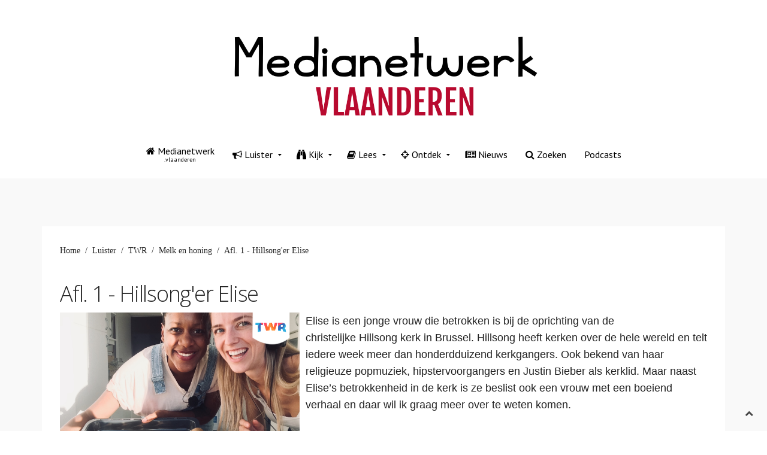

--- FILE ---
content_type: text/html; charset=utf-8
request_url: https://www.medianetwerk.vlaanderen/luister/twr/melk-en-honing/27-afl-1-melk-honing-hillsong-er-elise
body_size: 2954
content:
<!DOCTYPE HTML>
<html lang="nl-be" dir="ltr"  data-config='{"twitter":0,"plusone":0,"facebook":0,"style":"default"}'>

<head>
<meta charset="utf-8">
<meta http-equiv="X-UA-Compatible" content="IE=edge">
<meta name="viewport" content="width=device-width, initial-scale=1">
<base href="https://www.medianetwerk.vlaanderen/luister/twr/melk-en-honing/27-afl-1-melk-honing-hillsong-er-elise" />
	<meta name="author" content="Ciara Goossens" />
	<meta name="generator" content="Joomla! - Open Source Content Management" />
	<title>Afl. 1 - Hillsong'er Elise</title>
	<link href="/templates/jp-magic/favicon.ico" rel="shortcut icon" type="image/vnd.microsoft.icon" />
	<script src="/media/jui/js/jquery.min.js?ba5007d5b1c981f4facc4576caf0a94d" type="text/javascript"></script>
	<script src="/media/jui/js/jquery-noconflict.js?ba5007d5b1c981f4facc4576caf0a94d" type="text/javascript"></script>
	<script src="/media/jui/js/jquery-migrate.min.js?ba5007d5b1c981f4facc4576caf0a94d" type="text/javascript"></script>
	<script src="/media/jui/js/bootstrap.min.js?ba5007d5b1c981f4facc4576caf0a94d" type="text/javascript"></script>

<link rel="apple-touch-icon-precomposed" href="/templates/jp-magic/apple_touch_icon.png">
<link rel="stylesheet" href="/templates/jp-magic/css/bootstrap.css">
<link rel="stylesheet" href="/templates/jp-magic/css/joomlaplates.css">
<link rel="stylesheet" href="/templates/jp-magic/css/theme.css">
<link rel="stylesheet" href="/templates/jp-magic/css/logo-center.css">
<link rel="stylesheet" href="/templates/jp-magic/css/menu-center.css">
<link rel="stylesheet" href="/templates/jp-magic/css/custom.css">
<script src="/templates/jp-magic/warp/vendor/uikit/js/uikit.js"></script>
<script src="/templates/jp-magic/warp/vendor/uikit/js/components/autocomplete.js"></script>
<script src="/templates/jp-magic/warp/vendor/uikit/js/components/search.js"></script>
<script src="/templates/jp-magic/warp/vendor/uikit/js/components/tooltip.js"></script>
<script src="/templates/jp-magic/warp/vendor/uikit/js/components/lightbox.js"></script>
<script src="/templates/jp-magic/warp/vendor/uikit/js/components/sticky.js"></script>
<script src="/templates/jp-magic/warp/vendor/uikit/js/components/slideset.js"></script>
<script src="/templates/jp-magic/warp/vendor/uikit/js/components/slideshow.js"></script>
<script src="/templates/jp-magic/warp/js/social.js"></script>
<script src="/templates/jp-magic/js/theme.js"></script>

<style type="text/css">
#bottom-c{ background:url(https://www.medianetwerk.vlaanderen/images/joomlaplates/bottom-c-bg.jpg) no-repeat center center / cover }
</style>
</head>

<body class="tm-isblog">


		
				<div class="logobar">
			<div style="margin-bottom:0" class="uk-container-center uk-container">
			
								<div class="logo uk-hidden-small">
					<a class="tm-logo" href="https://www.medianetwerk.vlaanderen">
	<p> <img src="/images/LogoMedianetwerk19-09.png" width="530" height="196" /></p>
<p> </p></a>
				</div>
								
				
			</div>
		</div>
		
					<div class="uk-container-center uk-container">
                <nav class="tm-navbar uk-navbar" data-uk-sticky="{top:-200, animation: 'uk-animation-slide-top'}">
					<div class="menu-inner uk-container-center uk-container">
					<ul class="uk-navbar-nav uk-hidden-small">
<li><a href="/" class="uk-navbar-nav-subtitle"><i class="uk-icon-home"></i> Medianetwerk<div>.vlaanderen</div></a></li><li class="uk-parent uk-active" data-uk-dropdown="{'preventflip':'y'}" aria-haspopup="true" aria-expanded="false"><a href="/luister"><i class="uk-icon-bullhorn"></i> Luister</a><div class="uk-dropdown uk-dropdown-navbar uk-dropdown-width-1"><div class="uk-grid uk-dropdown-grid"><div class="uk-width-1-1"><ul class="uk-nav uk-nav-navbar"><li class="uk-parent uk-active"><a href="/luister/twr">TWR</a><ul class="uk-nav-sub"><li><a href="/luister/twr/beeldspraak">Beeldspraak</a></li><li><a href="/luister/twr/door-de-bijbel">Door de Bijbel</a></li><li><a href="/luister/twr/livingstone">Livingstone</a></li><li class="uk-active"><a href="/luister/twr/melk-en-honing">Melk en honing</a></li><li><a href="/luister/twr/sta-op-en-schitter">Sta op en Schitter</a></li><li><a href="/luister/twr/te-vuur-en-te-zwaard">Te vuur en te zwaard</a></li></ul></li><li><a href="/luister/erts-radio-archief">ERTS radio-archief</a></li><li class="uk-parent"><a href="/luister/podcasts">Podcasts</a><ul class="uk-nav-sub"><li><a href="/luister/podcasts/van-geit-naar-glorie">Van Geit naar Glorie</a></li><li><a href="/luister/podcasts/de-hemelse-hotline">De Hemelse Hotline</a></li><li><a href="/luister/podcasts/kris-gelooft2">Kris Gelooft</a></li></ul></li></ul></div></div></div></li><li class="uk-parent" data-uk-dropdown="{'preventflip':'y'}" aria-haspopup="true" aria-expanded="false"><a href="/kijk"><i class="uk-icon-binoculars"></i> Kijk</a><div class="uk-dropdown uk-dropdown-navbar uk-dropdown-width-1"><div class="uk-grid uk-dropdown-grid"><div class="uk-width-1-1"><ul class="uk-nav uk-nav-navbar"><li><a href="/kijk/united-7">United 7</a></li><li><a href="http://www.upmedia.be/" target="_blank" rel="noopener noreferrer">UP Media</a></li><li><a href="/kijk/erediensten">Erediensten</a></li><li><a href="/kijk/erts-tv-archief">ERTS TV-archief</a></li><li><a href="/kijk/docu-film">Docu&amp;Film</a></li></ul></div></div></div></li><li class="uk-parent" data-uk-dropdown="{'preventflip':'y'}" aria-haspopup="true" aria-expanded="false"><a href="/lees"><i class="uk-icon-book"></i> Lees</a><div class="uk-dropdown uk-dropdown-navbar uk-dropdown-width-1"><div class="uk-grid uk-dropdown-grid"><div class="uk-width-1-1"><ul class="uk-nav uk-nav-navbar"><li><a href="/lees/wegwijzer">Wegwijzer</a></li><li><a href="/lees/verbinding">VerbindinG</a></li><li><a href="/lees/i-opener">i-Opener</a></li><li><a href="/lees/columns">Columns</a></li></ul></div></div></div></li><li class="uk-parent" data-uk-dropdown="{'preventflip':'y'}" aria-haspopup="true" aria-expanded="false"><a href="/ontdek"><i class="uk-icon-crosshairs"></i> Ontdek</a><div class="uk-dropdown uk-dropdown-navbar uk-dropdown-width-1"><div class="uk-grid uk-dropdown-grid"><div class="uk-width-1-1"><ul class="uk-nav uk-nav-navbar"><li><a href="/ontdek/ikzoekgod-be">IkZoekGod.be</a></li><li><a href="/ontdek/the-story">The Story</a></li><li><a href="/ontdek/geloofsverhalen">Geloofsverhalen</a></li><li><a href="/ontdek/waaromjezus-be">WaaromJezus.be</a></li></ul></div></div></div></li><li><a href="/nieuws"><i class="uk-icon-newspaper-o"></i> Nieuws</a></li><li><a href="/zoeken"><i class="uk-icon-search"></i> Zoeken</a></li><li><a href="/podcasts">Podcasts</a></li></ul>					
										<a href="#offcanvas" class="uk-navbar-toggle uk-visible-small" data-uk-offcanvas></a>
										
										<div class="uk-navbar-content uk-navbar-center uk-visible-small">
						<a class="tm-logo-small" href="https://www.medianetwerk.vlaanderen">
	<p> <img src="/images/Medianetwerk_Vlaanderen_Under_constructionII.png" width="186" height="69" /></p></a>
					</div>
										</div>
				</nav>
			</div>
      
		

		
				
		
				
		        
		        <div id="main-content" class="main-outer">
            <div class="uk-container uk-container-center">
            
              <div class="tm-middle uk-grid" data-uk-grid-match data-uk-grid-margin>

						<div class="tm-main uk-width-medium-1-1">

				
								<main class="tm-content">

										<ul class="uk-breadcrumb"><li><a href="/">Home</a></li><li><a href="/luister">Luister</a></li><li><a href="/luister/twr">TWR</a></li><li><a href="/luister/twr/melk-en-honing">Melk en honing</a></li><li class="uk-active"><span>Afl. 1 - Hillsong'er Elise</span></li></ul>
					
					<div id="system-message-container">
</div>
<article class="uk-article" data-permalink="http://www.medianetwerk.vlaanderen/luister/twr/melk-en-honing/27-afl-1-melk-honing-hillsong-er-elise">

	
		<h1 class="uk-article-title">
					Afl. 1 - Hillsong'er Elise			</h1>
	
	
	
	
	
			
<p style="text-align: left;"><span style="font-family: tahoma, arial, helvetica, sans-serif; font-size: 18px;"><a href="https://soundcloud.com/twr-belgie/aflevering-1-melk-honig-in-gesprek-met-elise?in=twr-belgie/sets/melk-en-honing"><img src="/images/MelkHoning/MelkHoning_Soundcloud_Elise.jpg" alt="MelkHoning Soundcloud Elise" width="400" height="400" class="pull-left" style="margin: 0px 10px 10px 0px; float: left;" /></a><span style="font-family: tahoma, arial, helvetica, sans-serif; font-size: 18px;"></span>Elise is een jonge vrouw die betrokken is bij de oprichting van de christelijke&nbsp;Hillsong kerk in Brussel. Hillsong heeft kerken over de hele wereld en telt iedere week meer dan honderdduizend kerkgangers. Ook bekend van haar religieuze popmuziek, hipstervoorgangers en Justin Bieber als kerklid. Maar naast Elise’s betrokkenheid in de kerk is ze beslist ook een vrouw met een boeiend verhaal en daar wil ik graag meer over te weten komen.</span></p>
<p style="text-align: left;">&nbsp;&nbsp;</p> 	
	
	
	
	
	
	
</article>
				</main>
				
				
            </div>
			
                                    		
        </div>
		</div>
		</div>
		
		
				
				
						<footer class="tm-footer no-space">

			<div class="uk-panel" >
	<p>Website ontwikkeld door&nbsp;<a href="https://www.servaas.be/">© Servaas ICT 2022</a></p></div>
		</footer>
				

	
		<div id="offcanvas" class="uk-offcanvas">
		<div class="uk-offcanvas-bar"><ul class="uk-nav uk-nav-offcanvas">
<li><a href="/"><i class="uk-icon-home"></i> Medianetwerk<div>.vlaanderen</div></a></li><li class="uk-parent uk-active"><a href="/luister"><i class="uk-icon-bullhorn"></i> Luister</a><ul class="uk-nav-sub"><li class="uk-parent uk-active"><a href="/luister/twr">TWR</a><ul><li><a href="/luister/twr/beeldspraak">Beeldspraak</a></li><li><a href="/luister/twr/door-de-bijbel">Door de Bijbel</a></li><li><a href="/luister/twr/livingstone">Livingstone</a></li><li class="uk-active"><a href="/luister/twr/melk-en-honing">Melk en honing</a></li><li><a href="/luister/twr/sta-op-en-schitter">Sta op en Schitter</a></li><li><a href="/luister/twr/te-vuur-en-te-zwaard">Te vuur en te zwaard</a></li></ul></li><li><a href="/luister/erts-radio-archief">ERTS radio-archief</a></li><li class="uk-parent"><a href="/luister/podcasts">Podcasts</a><ul><li><a href="/luister/podcasts/van-geit-naar-glorie">Van Geit naar Glorie</a></li><li><a href="/luister/podcasts/de-hemelse-hotline">De Hemelse Hotline</a></li><li><a href="/luister/podcasts/kris-gelooft2">Kris Gelooft</a></li></ul></li></ul></li><li class="uk-parent"><a href="/kijk"><i class="uk-icon-binoculars"></i> Kijk</a><ul class="uk-nav-sub"><li><a href="/kijk/united-7">United 7</a></li><li><a href="http://www.upmedia.be/" target="_blank" rel="noopener noreferrer">UP Media</a></li><li><a href="/kijk/erediensten">Erediensten</a></li><li><a href="/kijk/erts-tv-archief">ERTS TV-archief</a></li><li><a href="/kijk/docu-film">Docu&amp;Film</a></li></ul></li><li class="uk-parent"><a href="/lees"><i class="uk-icon-book"></i> Lees</a><ul class="uk-nav-sub"><li><a href="/lees/wegwijzer">Wegwijzer</a></li><li><a href="/lees/verbinding">VerbindinG</a></li><li><a href="/lees/i-opener">i-Opener</a></li><li><a href="/lees/columns">Columns</a></li></ul></li><li class="uk-parent"><a href="/ontdek"><i class="uk-icon-crosshairs"></i> Ontdek</a><ul class="uk-nav-sub"><li><a href="/ontdek/ikzoekgod-be">IkZoekGod.be</a></li><li><a href="/ontdek/the-story">The Story</a></li><li><a href="/ontdek/geloofsverhalen">Geloofsverhalen</a></li><li><a href="/ontdek/waaromjezus-be">WaaromJezus.be</a></li></ul></li><li><a href="/nieuws"><i class="uk-icon-newspaper-o"></i> Nieuws</a></li><li><a href="/zoeken"><i class="uk-icon-search"></i> Zoeken</a></li><li><a href="/podcasts">Podcasts</a></li></ul></div>
	</div>
		
		<a class="tm-totop-scroller"  data-uk-smooth-scroll="{offset: 90}" href="#"></a>
		
	
<script type="text/javascript">
	jQuery(document).ready(function($) {
		$(".scroll").click(function(event){
		event.preventDefault();
		$('html,body').animate({scrollTop:$(this.hash).offset().top-70}, 900);
		});
	});
</script>

</body>
</html>

--- FILE ---
content_type: text/css
request_url: https://www.medianetwerk.vlaanderen/templates/jp-magic/css/joomlaplates.css
body_size: 2406
content:
/* Copyright (C) YOOtheme GmbH, http://www.gnu.org/licenses/gpl.html GNU/GPL */
#map {
webkit-filter: grayscale(100%);
filter: grayscale(100%);
}
body {padding-bottom:100px !important}

/* Helper Class
 ========================================================================== */
.no-space {
	margin:0 !important;
}
/* Module Headline-Center 
 ========================================================================== */
.headline-border h3 {
	text-align:center;
	padding-bottom:20px;
	margin:0 auto;
	display:table;
	font-size:300%;
	line-height:120%;
}
.headline-border h3:after {
    display:block;
    clear:both;
    content : "";
    position: relative;
    left    : 0;
    bottom  : 0;
    max-width:250px;
    height  : 40px;
    width   : 70%;  /* or 100px */
	background:none;
    margin:0 auto;
    padding:4px 0px;
	margin-bottom:30px;

}
/* RokSprocket
 ========================================================================== */

/* Mosaic Overlay Image effect */
img.hover-effect { 
	-webkit-transition: -webkit-transform 0.5s ease;
	-moz-transition: -moz-transform 0.5s ease;
	transition: transform 0.5s ease;
}
img.hover-effect:hover { 
	-webkit-transform: scale(1.5);
	-moz-transform: scale(1.5);
	-o-transform: scale(1.5);
	transform: scale(1.5);
}

/* Smaller Headlines for top-b - for demo only 
 ========================================================================== */
.jp-demo h3 {font-size:18px;}

/* Main Outer Background 
 ========================================================================== */
.main-outer {
	width:100%;
}
/* Headlines 
 ========================================================================== */
h1,h2,h3,h4,h5,h6 {letter-spacing: -0.034em;}

/* Joomla System Output 
 ========================================================================== */
.tm-content {background:#fff}

/* Style for smaller Screen then 768
 ========================================================================== */
@media screen and (max-width: 768px) {
	body {padding:0 !important}
	.sprocket-features-desc {font-size:100% !important}
	h1,h2,h3,h4,h5,h6 {font-size:100% !important;line-height:130% !important}
	
	
	#absolute {
		display:none!important;
	}
	#top-a, #top-b, #top-c, #top-d, #top-e, #bottom-a, #bottom-b, #bottom-c, #bottom-d, #bottom-e {
	padding-top:10px !important;
	padding-bottom:10px !important;
	}
}
/* Toolbar L & Toolbar R
 ========================================================================== */
.tm-toolbar {
	margin:0!important;
	padding:4px 20px;
}
.tm-toolbar ul {
	margin:0!important
}
.tm-toolbar p {
	margin-top:10px!important
}
.toolbar-outer {
	width:100%;
}

/* Logo 
 ========================================================================== */
.logo p {
	margin:0!important;
}
.tm-logo:hover {text-decoration:none !important}

/* Logo for mobile view */
.tm-logo-small {
    display: inline-block;
}

/* Mainmenu 
 ========================================================================== */
.uk-navbar, .tm-navbar {
    z-index: 1;
}
.tm-navbar, .tm-headerbar {
	margin:0!important;
	padding:0!important;
}
.menu-inner {
    text-align: center;
}
#absolute {
	margin:0!important;
	position:fixed;
	bottom:0;
	left:0;
	right:0;
	width:100%;
	text-align:center;
	background:rgba(0,0,0,0.8);
	padding:8px 0;
}
/* Module 
 ========================================================================== */
.uk-panel-no-space {
	margin:0!important;
	padding:0!important;
	
}
.uk-panel-blue {
	background:#f4f7fc !important
}
.uk-panel-mint {
	background:#daecec !important
}
.uk-panel-lila {
	background:#dbd6e7 !important
}
.uk-panel-red {
	background:#e4a9ad !important
}
.uk-panel-box-shadow {
	-moz-box-shadow: 0 6px 8px rgba(0, 0, 0, 0.3);
	-webkit-box-shadow: 0 6px 8px rgba(0, 0, 0, 0.3);
	box-shadow: 0 1px 2px rgba(0, 0, 0, 0.08);
	
}
/* Img Styles 
 ========================================================================== */
.img-shadow {
	-moz-box-shadow: 5px 5px #47a9a6;
	-webkit-box-shadow: 5px 5px #47a9a6;
	box-shadow: 5px 5px #47a9a6;
	
}
.shadow {
	-webkit-box-shadow: 0px 0px 20px 0px rgba(0,0,0,0.3);
	-moz-box-shadow: 0px 0px 20px 0px rgba(0,0,0,0.3);
	box-shadow: 0px 0px 20px 0px rgba(0,0,0,0.3);
}
.shadow-img {
	-webkit-box-shadow: 0px 0px 20px 0px rgba(0,0,0,0.3);
	-moz-box-shadow: 0px 0px 20px 0px rgba(0,0,0,0.3);
	box-shadow: 0px 0px 20px 0px rgba(0,0,0,0.3);
}


/* Mosaic Overlay Image effect */

img.sprocket-mosaic-image { 
	-webkit-transition: -webkit-transform 0.5s ease;
	-moz-transition: -moz-transform 0.5s ease;
	transition: transform 0.5s ease;
}
img.sprocket-mosaic-image:hover { 
	-webkit-transform: scale(1.5);
	-moz-transform: scale(1.5);
	-o-transform: scale(1.5);
	transform: scale(1.5);
}


/*Center the Footer Menu
 ------------------------------------------------*/
.uk-subnav {
    display: inline-flex!important
}
.tm-footer .uk-subnav {
    display: inline-flex!important
}
.tm-footer {padding:20px 0}

/* Panel Box No Space // Joomla Module Dark
 ========================================================================== */
.uk-panel-no-space {
    padding: 0 !important;
	margin:0 !important;
}

.center-wrapper {
    display: table-cell;
    vertical-align: middle;
}

/* Modern Font Face
----------------------------------------------------------------------------------------------------*/
span.ico {
	-webkit-border-radius: 0;
	-moz-border-radius: 0;
	border-radius: 0;
	padding:10%;
	display: block;
	font-family: FontAwesome;
	font-size: 60px;
	height: 60px;
	line-height: 60px;
	margin: 0 auto 12px;
	width: 100px;
	text-align:center;
	transition: all 0.3s ease-in-out 0s;
	-webkit-transition: all 0.3s ease-in-out 0s;
	-moz-transition: all 0.3s ease-in-out 0s;
}
span.ico:hover {
	-webkit-border-radius: 50%;
	-moz-border-radius: 50%;
	border-radius: 50%;
}

.text-shadow {
	text-shadow: 1px 1px 1px #000;
}

/* HR Styles
----------------------------------------------------------------------------------------------------*/
hr.style0{
	border-top: 1px solid #fff;
	margin:50px 0
}
hr.style1{
	border-top: 1px solid #8c8b8b;
}


hr.style2 {
	border-top: 3px double #8c8b8b;
}

hr.style3 {
	border-top: 1px dashed #8c8b8b;
}

hr.style4 {
	border-top: 1px dotted #8c8b8b;
}

hr.style5 {
	background-color: #fff;
	border-top: 2px dashed #8c8b8b;
}


hr.style6 {
	background-color: #fff;
	border-top: 2px dotted #8c8b8b;
}

hr.style7 {
	border-top: 1px solid #8c8b8b;
	border-bottom: 1px solid #fff;
}


hr.style8 {
	border-top: 1px solid #8c8b8b;
	border-bottom: 1px solid #fff;
}
hr.style8:after {
	content: '';
	display: block;
	margin-top: 2px;
	border-top: 1px solid #8c8b8b;
	border-bottom: 1px solid #fff;
}

hr.style9 {
	border-top: 1px dashed #8c8b8b;
	border-bottom: 1px dashed #fff;
}

hr.style10 {
	border-top: 1px dotted #8c8b8b;
	border-bottom: 1px dotted #fff;
}


hr.style13 {
	height: 10px;
	border: 0;
	box-shadow: 0 10px 10px -10px #8c8b8b inset;
}


hr.style14 {
  border: 0;
  height: 1px;
  background-image: -webkit-linear-gradient(left, #f0f0f0, #8c8b8b, #f0f0f0);
  background-image: -moz-linear-gradient(left, #f0f0f0, #8c8b8b, #f0f0f0);
  background-image: -ms-linear-gradient(left, #f0f0f0, #8c8b8b, #f0f0f0);
  background-image: -o-linear-gradient(left, #f0f0f0, #8c8b8b, #f0f0f0);
}


hr.style15 {
	border-top: 4px double #8c8b8b;
	text-align: center;
}
hr.style15:after {
	content: '\002665';
	display: inline-block;
	position: relative;
	top: -15px;
	padding: 0 10px;
	background: #f0f0f0;
	color: #8c8b8b;
	font-size: 18px;
}

hr.style16 {
  border-top: 1px dashed #8c8b8b;
}
hr.style16:after {
  content: '\002702';
  display: inline-block;
  position: relative;
  top: -12px;
  left: 40px;
  padding: 0 3px;
  background: #f0f0f0;
  color: #8c8b8b;
  font-size: 18px;
}


hr.style17 {
	border-top: 1px solid #8c8b8b;
	text-align: center;
}
hr.style17:after {
	content: 'ยง';
	display: inline-block;
	position: relative;
	top: -14px;
	padding: 0 10px;
	background: #f0f0f0;
	color: #8c8b8b;
	font-size: 18px;
	-webkit-transform: rotate(60deg);
	-moz-transform: rotate(60deg);
	transform: rotate(60deg);
}


hr.style18 {
  height: 30px;
  border-style: solid;
  border-color: #8c8b8b;
  border-width: 1px 0 0 0;
  border-radius: 20px;
}
hr.style18:before {
  display: block;
  content: "";
  height: 30px;
  margin-top: -31px;
  border-style: solid;
  border-color: #8c8b8b;
  border-width: 0 0 1px 0;
  border-radius: 20px;
}

hr.style19 {
	border: 0;
	height: 1px;
	margin:10px 0;
	background-color:none;
	background-image: -webkit-linear-gradient(left, rgba(0,0,0,0), rgba(0,0,0,0.1), rgba(0,0,0,0));
	background-image: -moz-linear-gradient(left, rgba(0,0,0,0), rgba(0,0,0,0.1), rgba(0,0,0,0));
	background-image: -ms-linear-gradient(left, rgba(0,0,0,0), rgba(0,0,0,0.1), rgba(0,0,0,0));
	background-image: -o-linear-gradient(left, rgba(0,0,0,0), rgba(0,0,0,0.1), rgba(0,0,0,0));
}

hr.style20 {
	padding: 0;
	border: none;
	border-top: medium double #ededed;
	color: #ddd;
	text-align: center;
	margin:40px 0;
}
hr.style20:after {
	content: "v";
	display: inline-block;
	position: relative;
	top: -0.7em;
	font-size: 1.5em;
	padding: 0 0.25em;
	background: white;
 }

hr.style21 {
	padding: 5px 0;
	border:none;
	border-bottom: solid 3px pink;
	font-weight: bold;
	position: relative;
	margin-bottom: 8px;
	width:200px;
	margin:0 auto;
	margin-bottom:50px;
	margin-top:30px;
}

hr.style21:after {
	content: '';
	border-bottom: solid 3px blue;
	width: 100px;
	position: absolute;
	bottom: -20px;
	left: 0;
	right:0;
	margin:0 auto;
}

/* Video Iframe
 ========================================================================== */
.responsive-video iframe {
position: absolute;
top: 0;
left: 0;
width: 100%;
height: 100%;
}
.responsive-video {
position: relative;
padding-bottom: 56.25%; /* Default for 1600x900 videos 16:9 ratio*/
padding-top: 0px;
height: 0;
overflow: hidden;
margin:20px 0;
}
/* CSS3 Effects
 ========================================================================== */

.single-effect {
    display: inline-block;
    margin: 0 18px;
}
.single-effect h3 {
    color: #fff;
    font-size: 25px;
    margin-bottom: 20px;
}

.animation-1 {
    background-color: #fff;
    box-shadow: 0 0 0 0 #555;
    display: block;
    opacity: 1;
    overflow: hidden;
    position: relative;
    transition: all 0.5s ease 0s;
}
.animation-1 img {
    height: 100%;
    width: 100%;
}
.animation-1:hover .view-caption {
    opacity: 1;
}
.animation-1:hover .view-caption a {
    padding-top: 24.5%;
}
.animation-1 .view-caption {
    background-color: rgba(255, 255, 255, 0.8);
    bottom: 0;
    color: #000;
    left: 0;
    margin: 10px;
    opacity: 0;
    position: absolute;
    right: 0;
    text-align: center;
    top: 0;
    transition: all 0.75s ease-in-out 0s;
    z-index: 3;
}
.animation-1 .view-caption a {
    color: #000 !important;
    display: block;
    font-size: 30px;
    height: 100%;
    padding-top: 40.5%;
    transition: all 0.75s ease-in-out 0s;
	text-decoration:none;
	text-transform: uppercase;
}


--- FILE ---
content_type: text/css
request_url: https://www.medianetwerk.vlaanderen/templates/jp-magic/css/logo-center.css
body_size: -115
content:
/* LOGO */
.tm-logo, .banner {
	float:none;
	text-align:center;
}




--- FILE ---
content_type: text/css
request_url: https://www.medianetwerk.vlaanderen/templates/jp-magic/css/menu-center.css
body_size: -88
content:
/*MENU*/
.uk-dropdown .uk-nav {
    text-align: left;
}
.uk-navbar-nav {
	display:inline-block;
    float: none!important;
    list-style: outside none none;
    margin: 0;
    text-align: center!important;
}




--- FILE ---
content_type: text/css
request_url: https://www.medianetwerk.vlaanderen/templates/jp-magic/css/custom.css
body_size: -114
content:
body{font-family:Tahoma;font-size:14px;}

body.mceContentReset h1, body.mceContentReset h2, body.mceContentReset h3, body.mceContentReset h4, body.mceContentReset h5, body.mceContentReset h6, body.mceContentBody  p, body.mceContentReset td, body.mceContentReset th {font-family:Tahoma;}

--- FILE ---
content_type: application/javascript
request_url: https://www.medianetwerk.vlaanderen/templates/jp-magic/warp/vendor/uikit/js/components/slideset.js
body_size: 2152
content:
!function(t){var i;window.UIkit&&(i=t(UIkit)),"function"==typeof define&&define.amd&&define("uikit-slideset",["uikit"],function(){return i||t(UIkit)})}(function(t){"use strict";function i(i,e,s,n){var a,o,r,l,h=t.$.Deferred(),u=this.options.delay===!1?Math.floor(this.options.duration/2):this.options.delay,d=this;if(n=n||1,this.element.css("min-height",this.element.height()),s[0]===e[0])return h.resolve(),h.promise();if("object"==typeof i?(a=i[0],o=i[1]||i[0]):(a=i,o=a),t.$body.css("overflow-x","hidden"),r=function(){if(e&&e.length&&e.hide().removeClass(o+" uk-animation-reverse").css({opacity:"","animation-delay":"",animation:""}),!s.length)return void h.resolve();for(l=0;l<s.length;l++)s.eq(1==n?l:s.length-l-1).css("animation-delay",l*u+"ms");var i=function(){s.removeClass(""+a).css({opacity:"",display:"","animation-delay":"",animation:""}),h.resolve(),t.$body.css("overflow-x",""),d.element.css("min-height",""),i=!1};s.addClass(a)[1==n?"last":"first"]().one(t.support.animation.end,function(){i&&i()}).end().css("display",""),setTimeout(function(){i&&i()},s.length*u*2)},s.length&&s.css("animation-duration",this.options.duration+"ms"),e&&e.length)for(e.css("animation-duration",this.options.duration+"ms")[1==n?"last":"first"]().one(t.support.animation.end,function(){r()}),l=0;l<e.length;l++)!function(i,e){setTimeout(function(){e.css("display","none").css("display","").css("opacity",0).on(t.support.animation.end,function(){e.removeClass(o)}).addClass(o+" uk-animation-reverse")}.bind(this),l*u)}(l,e.eq(1==n?l:e.length-l-1));else r();return h.promise()}function e(t,i){var e,s=0,n=-1,a=t.length||0,o=[];if(1>i)return null;for(;a>s;)e=s%i,e?o[n][e]=t[s]:o[++n]=[t[s]],s++;for(s=0,a=o.length;a>s;)o[s]=jQuery(o[s]),s++;return o}var s;t.component("slideset",{defaults:{"default":1,animation:"fade",duration:200,filter:"",delay:!1,controls:!1,autoplay:!1,autoplayInterval:7e3,pauseOnHover:!0},sets:[],boot:function(){t.ready(function(i){t.$("[data-uk-slideset]",i).each(function(){var i=t.$(this);i.data("slideset")||t.slideset(i,t.Utils.options(i.attr("data-uk-slideset")))})})},init:function(){var i=this;this.activeSet=!1,this.list=this.element.find(".uk-slideset"),this.nav=this.element.find(".uk-slideset-nav"),this.controls=this.options.controls?t.$(this.options.controls):this.element,t.$win.on("resize load",t.Utils.debounce(function(){i.updateSets()},100)),i.list.addClass("uk-grid-width-1-"+i.options["default"]),["xlarge","large","medium","small"].forEach(function(t){i.options[t]&&i.list.addClass("uk-grid-width-"+t+"-1-"+i.options[t])}),this.on("click.uk.slideset","[data-uk-slideset-item]",function(e){if(e.preventDefault(),!i.animating){var s=t.$(this).attr("data-uk-slideset-item");if(i.activeSet!==s)switch(s){case"next":case"previous":i["next"==s?"next":"previous"]();break;default:i.show(parseInt(s,10))}}}),this.controls.on("click.uk.slideset","[data-uk-filter]",function(e){var s=t.$(this);s.parent().hasClass("uk-slideset")||(e.preventDefault(),i.animating||i.currentFilter==s.attr("data-uk-filter")||(i.updateFilter(s.attr("data-uk-filter")),i._hide().then(function(){i.updateSets(!0,!0)})))}),this.on("swipeRight swipeLeft",function(t){i["swipeLeft"==t.type?"next":"previous"]()}),this.updateFilter(this.options.filter),this.updateSets(),this.element.on({mouseenter:function(){i.options.pauseOnHover&&(i.hovering=!0)},mouseleave:function(){i.hovering=!1}}),this.options.autoplay&&this.start()},updateSets:function(t,i){var s,n=this.visible;if(this.visible=this.getVisibleOnCurrenBreakpoint(),n!=this.visible||i){for(this.children=this.list.children().hide(),this.items=this.getItems(),this.sets=e(this.items,this.visible),s=0;s<this.sets.length;s++)this.sets[s].css({display:"none"});if(this.nav.length&&this.nav.empty()){for(s=0;s<this.sets.length;s++)this.nav.append('<li data-uk-slideset-item="'+s+'"><a></a></li>');this.nav[1==this.nav.children().length?"addClass":"removeClass"]("uk-invisible")}this.activeSet=!1,this.show(0,!t)}},updateFilter:function(i){var e,s=this;this.currentFilter=i,this.controls.find("[data-uk-filter]").each(function(){e=t.$(this),e.parent().hasClass("uk-slideset")||(e.attr("data-uk-filter")==s.currentFilter?e.addClass("uk-active"):e.removeClass("uk-active"))})},getVisibleOnCurrenBreakpoint:function(){var i=null,e=t.$('<div style="position:absolute;height:1px;top:-1000px;width:100px"><div></div></div>').appendTo("body"),s=e.children().eq(0),n=this.options;return["xlarge","large","medium","small"].forEach(function(t){n[t]&&!i&&(e.attr("class","uk-grid-width-"+t+"-1-2").width(),50==s.width()&&(i=t))}),e.remove(),this.options[i]||this.options["default"]},getItems:function(){var i,e=[];return this.currentFilter?(i=this.currentFilter||[],"string"==typeof i&&(i=i.split(/,/).map(function(t){return t.trim()})),this.children.each(function(s){var n=t.$(this),a=n.attr("data-uk-filter"),o=i.length?!1:!0;a&&(a=a.split(/,/).map(function(t){return t.trim()}),i.forEach(function(t){a.indexOf(t)>-1&&(o=!0)})),o&&e.push(n[0])}),e=t.$(e)):e=this.list.children(),e},show:function(i,e,n){var a=this;if(this.activeSet!==i&&!this.animating){n=n||(i<this.activeSet?-1:1);var o=this.sets[this.activeSet]||[],r=this.sets[i],l=this._getAnimation();(e||!t.support.animation)&&(l=s.none),this.animating=!0,this.nav.length&&this.nav.children().removeClass("uk-active").eq(i).addClass("uk-active"),l.apply(a,[o,r,n]).then(function(){t.Utils.checkDisplay(r,!0),a.children.hide().removeClass("uk-active"),r.addClass("uk-active").css({display:"",opacity:""}),a.animating=!1,a.activeSet=i,t.Utils.checkDisplay(r,!0),a.trigger("show.uk.slideset",[r])})}},_getAnimation:function(){var i=s[this.options.animation]||s.none;return t.support.animation||(i=s.none),i},_hide:function(){var t=this,i=this.sets[this.activeSet]||[],e=this._getAnimation();return this.animating=!0,e.apply(t,[i,[],1]).then(function(){t.animating=!1})},next:function(){this.show(this.sets[this.activeSet+1]?this.activeSet+1:0,!1,1)},previous:function(){this.show(this.sets[this.activeSet-1]?this.activeSet-1:this.sets.length-1,!1,-1)},start:function(){this.stop();var t=this;this.interval=setInterval(function(){t.hovering||t.animating||t.next()},this.options.autoplayInterval)},stop:function(){this.interval&&clearInterval(this.interval)}}),s={none:function(){var i=t.$.Deferred();return i.resolve(),i.promise()},fade:function(t,e){return i.apply(this,["uk-animation-fade",t,e])},"slide-bottom":function(t,e){return i.apply(this,["uk-animation-slide-bottom",t,e])},"slide-top":function(t,e){return i.apply(this,["uk-animation-slide-top",t,e])},"slide-vertical":function(t,e,s){var n=["uk-animation-slide-top","uk-animation-slide-bottom"];return-1==s&&n.reverse(),i.apply(this,[n,t,e])},"slide-horizontal":function(t,e,s){var n=["uk-animation-slide-right","uk-animation-slide-left"];return-1==s&&n.reverse(),i.apply(this,[n,t,e,s])},scale:function(t,e){return i.apply(this,["uk-animation-scale-up",t,e])}},t.slideset.animations=s});